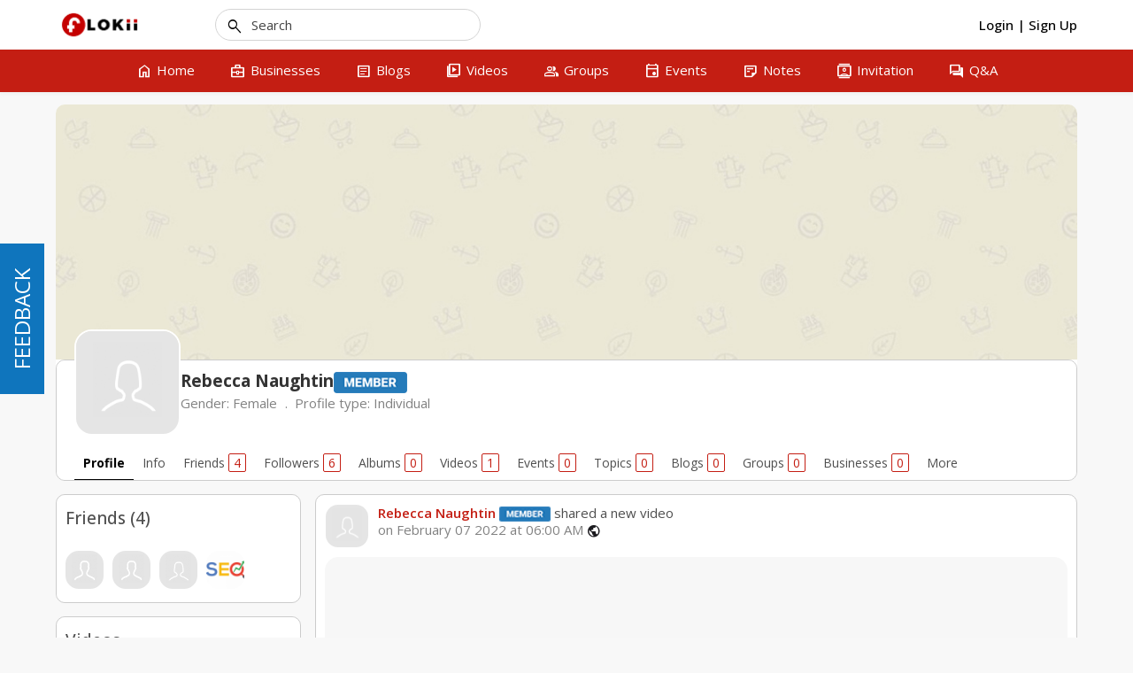

--- FILE ---
content_type: text/html; charset=UTF-8
request_url: https://flokii.com/cron/task/run?key=3FSE@
body_size: -119
content:
Cron successfull on :0.027743816375732

--- FILE ---
content_type: text/javascript
request_url: https://flokii.com/js/cropper.min.js?v=1070
body_size: 11229
content:
/*
Cropper.js v1.5.6
https://fengyuanchen.github.io/cropperjs

Copyright 2015-present Chen Fengyuan
Released under the MIT license

Date: 2019-10-04T04:33:48.372Z
*/
(function(I,K){"object"===typeof exports&&"undefined"!==typeof module?module.exports=K():"function"===typeof define&&define.amd?define(K):(I=I||self,I.Cropper=K())})(this,function(){function I(a){I="function"===typeof Symbol&&"symbol"===typeof Symbol.iterator?function(a){return typeof a}:function(a){return a&&"function"===typeof Symbol&&a.constructor===Symbol&&a!==Symbol.prototype?"symbol":typeof a};return I(a)}function K(a,c){for(var b=0;b<c.length;b++){var d=c[b];d.enumerable=d.enumerable||!1;d.configurable=
!0;"value"in d&&(d.writable=!0);Object.defineProperty(a,d.key,d)}}function va(a,c,b){c&&K(a.prototype,c);b&&K(a,b);return a}function ea(a,c){var b=Object.keys(a);if(Object.getOwnPropertySymbols){var d=Object.getOwnPropertySymbols(a);c&&(d=d.filter(function(b){return Object.getOwnPropertyDescriptor(a,b).enumerable}));b.push.apply(b,d)}return b}function fa(a){for(var c=1;c<arguments.length;c++){var b=null!=arguments[c]?arguments[c]:{};c%2?ea(b,!0).forEach(function(c){var d=b[c];c in a?Object.defineProperty(a,
c,{value:d,enumerable:!0,configurable:!0,writable:!0}):a[c]=d}):Object.getOwnPropertyDescriptors?Object.defineProperties(a,Object.getOwnPropertyDescriptors(b)):ea(b).forEach(function(c){Object.defineProperty(a,c,Object.getOwnPropertyDescriptor(b,c))})}return a}function ha(a){if(Array.isArray(a)){var c=0;for(var b=Array(a.length);c<a.length;c++)b[c]=a[c];c=b}else c=void 0;c||(c=Symbol.iterator in Object(a)||"[object Arguments]"===Object.prototype.toString.call(a)?Array.from(a):void 0);if(!(a=c))throw new TypeError("Invalid attempt to spread non-iterable instance");
return a}function n(a){return"number"===typeof a&&!wa(a)}function X(a){return"undefined"===typeof a}function J(a){return"object"===I(a)&&null!==a}function L(a){if(!J(a))return!1;try{var c=a.constructor,b=c.prototype;return c&&b&&xa.call(b,"isPrototypeOf")}catch(d){return!1}}function z(a){return"function"===typeof a}function ia(a){return Array.from?Array.from(a):ya.call(a)}function t(a,c){a&&z(c)&&(Array.isArray(a)||n(a.length)?ia(a).forEach(function(b,d){c.call(a,b,d,a)}):J(a)&&Object.keys(a).forEach(function(b){c.call(a,
a[b],b,a)}));return a}function M(a){var c=1<arguments.length&&void 0!==arguments[1]?arguments[1]:1E11;return za.test(a)?Math.round(a*c)/c:a}function G(a,c){var b=a.style;t(c,function(a,c){Aa.test(c)&&n(a)&&(a="".concat(a,"px"));b[c]=a})}function Ba(a,c){return a.classList?a.classList.contains(c):-1<a.className.indexOf(c)}function v(a,c){if(c)if(n(a.length))t(a,function(a){v(a,c)});else if(a.classList)a.classList.add(c);else{var b=a.className.trim();b?0>b.indexOf(c)&&(a.className="".concat(b," ").concat(c)):
a.className=c}}function D(a,c){c&&(n(a.length)?t(a,function(a){D(a,c)}):a.classList?a.classList.remove(c):0<=a.className.indexOf(c)&&(a.className=a.className.replace(c,"")))}function N(a,c,b){c&&(n(a.length)?t(a,function(a){N(a,c,b)}):b?v(a,c):D(a,c))}function Y(a){return a.replace(Ca,"$1-$2").toLowerCase()}function Z(a,c){return J(a[c])?a[c]:a.dataset?a.dataset[c]:a.getAttribute("data-".concat(Y(c)))}function Q(a,c,b){J(b)?a[c]=b:a.dataset?a.dataset[c]=b:a.setAttribute("data-".concat(Y(c)),b)}function C(a,
c,b){var d=3<arguments.length&&void 0!==arguments[3]?arguments[3]:{},f=b;c.trim().split(ja).forEach(function(c){if(!ka){var e=a.listeners;e&&e[c]&&e[c][b]&&(f=e[c][b],delete e[c][b],0===Object.keys(e[c]).length&&delete e[c],0===Object.keys(e).length&&delete a.listeners)}a.removeEventListener(c,f,d)})}function B(a,c,b){var d=3<arguments.length&&void 0!==arguments[3]?arguments[3]:{},f=b;c.trim().split(ja).forEach(function(c){if(d.once&&!ka){var e=a.listeners,h=void 0===e?{}:e;f=function(){delete h[c][b];
a.removeEventListener(c,f,d);for(var e=arguments.length,g=Array(e),k=0;k<e;k++)g[k]=arguments[k];b.apply(a,g)};h[c]||(h[c]={});h[c][b]&&a.removeEventListener(c,h[c][b],d);h[c][b]=f;a.listeners=h}a.addEventListener(c,f,d)})}function O(a,c,b){if(z(Event)&&z(CustomEvent))var d=new CustomEvent(c,{detail:b,bubbles:!0,cancelable:!0});else d=document.createEvent("CustomEvent"),d.initCustomEvent(c,!0,!0,b);return a.dispatchEvent(d)}function la(a){a=a.getBoundingClientRect();return{left:a.left+(window.pageXOffset-
document.documentElement.clientLeft),top:a.top+(window.pageYOffset-document.documentElement.clientTop)}}function ma(a){a=a.match(Da);return null!==a&&(a[1]!==aa.protocol||a[2]!==aa.hostname||a[3]!==aa.port)}function na(a){var c="timestamp=".concat((new Date).getTime());return a+(-1===a.indexOf("?")?"?":"&")+c}function R(a){var c=a.rotate,b=a.scaleX,d=a.scaleY,f=a.translateX;a=a.translateY;var e=[];n(f)&&0!==f&&e.push("translateX(".concat(f,"px)"));n(a)&&0!==a&&e.push("translateY(".concat(a,"px)"));
n(c)&&0!==c&&e.push("rotate(".concat(c,"deg)"));n(b)&&1!==b&&e.push("scaleX(".concat(b,")"));n(d)&&1!==d&&e.push("scaleY(".concat(d,")"));c=e.length?e.join(" "):"none";return{WebkitTransform:c,msTransform:c,transform:c}}function Ea(a){var c=fa({},a),b=[];t(a,function(a,f){delete c[f];t(c,function(c){var d=Math.abs(a.startX-c.startX),e=Math.abs(a.startY-c.startY),f=Math.abs(a.endX-c.endX);c=Math.abs(a.endY-c.endY);d=Math.sqrt(d*d+e*e);b.push((Math.sqrt(f*f+c*c)-d)/d)})});b.sort(function(a,c){return Math.abs(a)<
Math.abs(c)});return b[0]}function T(a,c){var b=a.pageX,d=a.pageY,f={endX:b,endY:d};return c?f:fa({startX:b,startY:d},f)}function Fa(a){var c=0,b=0,d=0;t(a,function(a){var e=a.startY;c+=a.startX;b+=e;d+=1});c/=d;b/=d;return{pageX:c,pageY:b}}function H(a){var c=a.aspectRatio,b=a.height,d=a.width,f=1<arguments.length&&void 0!==arguments[1]?arguments[1]:"contain",e=0<d&&Infinity>d,k=0<b&&Infinity>b;e&&k?(e=b*c,"contain"===f&&e>d||"cover"===f&&e<d?b=d/c:d=b*c):e?b=d/c:k&&(d=b*c);return{width:d,height:b}}
function Ga(a,c,b,d){var f=c.aspectRatio,e=c.naturalWidth,k=c.naturalHeight,h=c.rotate;h=void 0===h?0:h;var l=c.scaleX;l=void 0===l?1:l;c=c.scaleY;c=void 0===c?1:c;var g=b.aspectRatio,m=b.naturalWidth,n=b.naturalHeight;b=d.fillColor;b=void 0===b?"transparent":b;var U=d.imageSmoothingEnabled;U=void 0===U?!0:U;var x=d.imageSmoothingQuality;x=void 0===x?"low":x;var p=d.maxWidth,q=void 0===p?Infinity:p;p=d.maxHeight;var w=void 0===p?Infinity:p;p=d.minWidth;var t=void 0===p?0:p;d=d.minHeight;var u=void 0===
d?0:d;d=document.createElement("canvas");p=d.getContext("2d");var r=H({aspectRatio:g,width:q,height:w});g=H({aspectRatio:g,width:t,height:u},"cover");m=Math.min(r.width,Math.max(g.width,m));n=Math.min(r.height,Math.max(g.height,n));g=H({aspectRatio:f,width:q,height:w});f=H({aspectRatio:f,width:t,height:u},"cover");e=Math.min(g.width,Math.max(f.width,e));k=Math.min(g.height,Math.max(f.height,k));k=[-e/2,-k/2,e,k];d.width=M(m);d.height=M(n);p.fillStyle=b;p.fillRect(0,0,m,n);p.save();p.translate(m/2,
n/2);p.rotate(h*Math.PI/180);p.scale(l,c);p.imageSmoothingEnabled=U;p.imageSmoothingQuality=x;p.drawImage.apply(p,[a].concat(ha(k.map(function(a){return Math.floor(M(a))}))));p.restore();return d}function Ha(a){a=a.replace(Ia,"");var c=atob(a);a=new ArrayBuffer(c.length);var b=new Uint8Array(a);t(b,function(a,f){b[f]=c.charCodeAt(f)});return a}var V="undefined"!==typeof window&&"undefined"!==typeof window.document,E=V?window:{},P=V?"ontouchstart"in E.document.documentElement:!1,ba=V?"PointerEvent"in
E:!1,ca="".concat("cropper","-crop"),oa="".concat("cropper","-disabled"),A="".concat("cropper","-hidden"),pa="".concat("cropper","-hide"),Ja="".concat("cropper","-invisible"),W="".concat("cropper","-modal"),da="".concat("cropper","-move"),S="".concat("cropper","Action"),F="".concat("cropper","Preview"),qa=ba?"pointerdown":P?"touchstart":"mousedown",ra=ba?"pointermove":P?"touchmove":"mousemove",sa=ba?"pointerup pointercancel":P?"touchend touchcancel":"mouseup",Ka=/^e|w|s|n|se|sw|ne|nw|all|crop|move|zoom$/,
La=/^data:/,Ma=/^data:image\/jpeg;base64,/,Na=/^img|canvas$/i,ta={viewMode:0,dragMode:"crop",initialAspectRatio:NaN,aspectRatio:NaN,data:null,preview:"",responsive:!0,restore:!0,checkCrossOrigin:!0,checkOrientation:!0,modal:!0,guides:!0,center:!0,highlight:!0,background:!0,autoCrop:!0,autoCropArea:.8,movable:!0,rotatable:!0,scalable:!0,zoomable:!0,zoomOnTouch:!0,zoomOnWheel:!0,wheelZoomRatio:.1,cropBoxMovable:!0,cropBoxResizable:!0,toggleDragModeOnDblclick:!0,minCanvasWidth:0,minCanvasHeight:0,minCropBoxWidth:0,
minCropBoxHeight:0,minContainerWidth:200,minContainerHeight:100,ready:null,cropstart:null,cropmove:null,cropend:null,crop:null,zoom:null},wa=Number.isNaN||E.isNaN,xa=Object.prototype.hasOwnProperty,ya=Array.prototype.slice,q=Object.assign||function(a){for(var c=arguments.length,b=Array(1<c?c-1:0),d=1;d<c;d++)b[d-1]=arguments[d];J(a)&&0<b.length&&b.forEach(function(c){J(c)&&Object.keys(c).forEach(function(b){a[b]=c[b]})});return a},za=/\.\d*(?:0|9){12}\d*$/,Aa=/^width|height|left|top|marginLeft|marginTop$/,
Ca=/([a-z\d])([A-Z])/g,ja=/\s\s*/,ka=function(){var a=!1;if(V){var c=!1,b=function(){},d=Object.defineProperty({},"once",{get:function(){a=!0;return c},set:function(a){c=a}});E.addEventListener("test",b,d);E.removeEventListener("test",b,d)}return a}(),aa=E.location,Da=/^(\w+:)\/\/([^:/?#]*):?(\d*)/i,ua=String.fromCharCode,Ia=/^data:.*,/,Oa=E.Cropper;P=function(){function a(c){var b=1<arguments.length&&void 0!==arguments[1]?arguments[1]:{};if(!(this instanceof a))throw new TypeError("Cannot call a class as a function");
if(!c||!Na.test(c.tagName))throw Error("The first argument is required and must be an <img> or <canvas> element.");this.element=c;this.options=q({},ta,L(b)&&b);this.disabled=this.cropped=!1;this.pointers={};this.sizing=this.sized=this.replaced=this.reloading=this.ready=!1;this.init()}va(a,[{key:"init",value:function(){var a=this.element,b=a.tagName.toLowerCase(),d;if(!a.cropper){a.cropper=this;if("img"===b){this.isImg=!0;this.originalUrl=d=a.getAttribute("src")||"";if(!d)return;d=a.src}else"canvas"===
b&&window.HTMLCanvasElement&&(d=a.toDataURL());this.load(d)}}},{key:"load",value:function(a){var b=this;if(a){this.url=a;this.imageData={};var c=this.element,f=this.options;f.rotatable||f.scalable||(f.checkOrientation=!1);if(f.checkOrientation&&window.ArrayBuffer)if(La.test(a))Ma.test(a)?this.read(Ha(a)):this.clone();else{var e=new XMLHttpRequest,k=this.clone.bind(this);this.reloading=!0;this.xhr=e;e.onabort=k;e.onerror=k;e.ontimeout=k;e.onprogress=function(){"image/jpeg"!==e.getResponseHeader("content-type")&&
e.abort()};e.onload=function(){b.read(e.response)};e.onloadend=function(){b.reloading=!1;b.xhr=null};f.checkCrossOrigin&&ma(a)&&c.crossOrigin&&(a=na(a));e.open("GET",a);e.responseType="arraybuffer";e.withCredentials="use-credentials"===c.crossOrigin;e.send()}else this.clone()}}},{key:"read",value:function(a){var b=this.options,c=this.imageData;var f=new DataView(a);try{var e,k;if(255===f.getUint8(0)&&216===f.getUint8(1))for(var h=f.byteLength,l=2;l+1<h;){if(255===f.getUint8(l)&&225===f.getUint8(l+
1)){var g=l;break}l+=1}if(g){h=g+10;var m=g+4;g=4;l="";for(g+=m;m<g;m+=1)l+=ua(f.getUint8(m));if("Exif"===l){var n=f.getUint16(h);if(((e=18761===n)||19789===n)&&42===f.getUint16(h+2,e)){var q=f.getUint32(h+4,e);8<=q&&(k=h+q)}}}if(k){var x=f.getUint16(k,e),p;for(p=0;p<x;p+=1){var t=k+12*p+2;if(274===f.getUint16(t,e)){t+=8;var w=f.getUint16(t,e);f.setUint16(t,1,e);break}}}}catch(y){w=1}f=w;w=0;k=e=1;if(1<f){w=[];for(a=new Uint8Array(a);0<a.length;)w.push(ua.apply(null,ia(a.subarray(0,8192)))),a=a.subarray(8192);
this.url="data:".concat("image/jpeg",";base64,").concat(btoa(w.join("")));w=0;a=e=1;switch(f){case 2:e=-1;break;case 3:w=-180;break;case 4:a=-1;break;case 5:w=90;a=-1;break;case 6:w=90;break;case 7:w=90;e=-1;break;case 8:w=-90}k=a}b.rotatable&&(c.rotate=w);b.scalable&&(c.scaleX=e,c.scaleY=k);this.clone()}},{key:"clone",value:function(){var a=this.element,b=this.url,d=a.crossOrigin,f=b;this.options.checkCrossOrigin&&ma(b)&&(d||(d="anonymous"),f=na(b));this.crossOrigin=d;this.crossOriginUrl=f;var e=
document.createElement("img");d&&(e.crossOrigin=d);e.src=f||b;e.alt=a.alt||"The image to crop";this.image=e;e.onload=this.start.bind(this);e.onerror=this.stop.bind(this);v(e,pa);a.parentNode.insertBefore(e,a.nextSibling)}},{key:"start",value:function(){var a=this,b=this.image;b.onload=null;b.onerror=null;this.sizing=!0;var d=E.navigator&&/(?:iPad|iPhone|iPod).*?AppleWebKit/i.test(E.navigator.userAgent),f=function(b,c){q(a.imageData,{naturalWidth:b,naturalHeight:c,aspectRatio:b/c});a.sizing=!1;a.sized=
!0;a.build()};if(b.naturalWidth&&!d)f(b.naturalWidth,b.naturalHeight);else{var e=document.createElement("img"),k=document.body||document.documentElement;this.sizingImage=e;e.onload=function(){f(e.width,e.height);d||k.removeChild(e)};e.src=b.src;d||(e.style.cssText="left:0;max-height:none!important;max-width:none!important;min-height:0!important;min-width:0!important;opacity:0;position:absolute;top:0;z-index:-1;",k.appendChild(e))}}},{key:"stop",value:function(){var a=this.image;a.onload=null;a.onerror=
null;a.parentNode.removeChild(a);this.image=null}},{key:"build",value:function(){if(this.sized&&!this.ready){var a=this.element,b=this.options,d=this.image,f=a.parentNode,e=document.createElement("div");e.innerHTML='<div class="cropper-container" touch-action="none"><div class="cropper-wrap-box"><div class="cropper-canvas"></div></div><div class="cropper-drag-box"></div><div class="cropper-crop-box"><span class="cropper-view-box"></span><span class="cropper-dashed dashed-h"></span><span class="cropper-dashed dashed-v"></span><span class="cropper-center"></span><span class="cropper-face"></span><span class="cropper-line line-e" data-cropper-action="e"></span><span class="cropper-line line-n" data-cropper-action="n"></span><span class="cropper-line line-w" data-cropper-action="w"></span><span class="cropper-line line-s" data-cropper-action="s"></span><span class="cropper-point point-e" data-cropper-action="e"></span><span class="cropper-point point-n" data-cropper-action="n"></span><span class="cropper-point point-w" data-cropper-action="w"></span><span class="cropper-point point-s" data-cropper-action="s"></span><span class="cropper-point point-ne" data-cropper-action="ne"></span><span class="cropper-point point-nw" data-cropper-action="nw"></span><span class="cropper-point point-sw" data-cropper-action="sw"></span><span class="cropper-point point-se" data-cropper-action="se"></span></div></div>';
e=e.querySelector(".".concat("cropper","-container"));var k=e.querySelector(".".concat("cropper","-canvas")),h=e.querySelector(".".concat("cropper","-drag-box")),l=e.querySelector(".".concat("cropper","-crop-box")),g=l.querySelector(".".concat("cropper","-face"));this.container=f;this.cropper=e;this.canvas=k;this.dragBox=h;this.cropBox=l;this.viewBox=e.querySelector(".".concat("cropper","-view-box"));this.face=g;k.appendChild(d);v(a,A);f.insertBefore(e,a.nextSibling);this.isImg||D(d,pa);this.initPreview();
this.bind();b.initialAspectRatio=Math.max(0,b.initialAspectRatio)||NaN;b.aspectRatio=Math.max(0,b.aspectRatio)||NaN;b.viewMode=Math.max(0,Math.min(3,Math.round(b.viewMode)))||0;v(l,A);b.guides||v(l.getElementsByClassName("".concat("cropper","-dashed")),A);b.center||v(l.getElementsByClassName("".concat("cropper","-center")),A);b.background&&v(e,"".concat("cropper","-bg"));b.highlight||v(g,Ja);b.cropBoxMovable&&(v(g,da),Q(g,S,"all"));b.cropBoxResizable||(v(l.getElementsByClassName("".concat("cropper",
"-line")),A),v(l.getElementsByClassName("".concat("cropper","-point")),A));this.render();this.ready=!0;this.setDragMode(b.dragMode);b.autoCrop&&this.crop();this.setData(b.data);z(b.ready)&&B(a,"ready",b.ready,{once:!0});O(a,"ready")}}},{key:"unbuild",value:function(){this.ready&&(this.ready=!1,this.unbind(),this.resetPreview(),this.cropper.parentNode.removeChild(this.cropper),D(this.element,A))}},{key:"uncreate",value:function(){this.ready?(this.unbuild(),this.cropped=this.ready=!1):this.sizing?(this.sizingImage.onload=
null,this.sized=this.sizing=!1):this.reloading?(this.xhr.onabort=null,this.xhr.abort()):this.image&&this.stop()}}],[{key:"noConflict",value:function(){window.Cropper=Oa;return a}},{key:"setDefaults",value:function(a){q(ta,L(a)&&a)}}]);return a}();q(P.prototype,{render:function(){this.initContainer();this.initCanvas();this.initCropBox();this.renderCanvas();this.cropped&&this.renderCropBox()},initContainer:function(){var a=this.element,c=this.options,b=this.container,d=this.cropper;v(d,A);D(a,A);this.containerData=
c={width:Math.max(b.offsetWidth,Number(c.minContainerWidth)||200),height:Math.max(b.offsetHeight,Number(c.minContainerHeight)||100)};G(d,{width:c.width,height:c.height});v(a,A);D(d,A)},initCanvas:function(){var a=this.containerData,c=this.imageData,b=this.options.viewMode,d=90===Math.abs(c.rotate)%180,f=d?c.naturalHeight:c.naturalWidth,e=d?c.naturalWidth:c.naturalHeight,k=f/e;d=a.width;var h=a.height;a.height*k>a.width?3===b?d=a.height*k:h=a.width/k:3===b?h=a.width/k:d=a.height*k;f={aspectRatio:k,
naturalWidth:f,naturalHeight:e,width:d,height:h};f.left=(a.width-d)/2;f.top=(a.height-h)/2;f.oldLeft=f.left;f.oldTop=f.top;this.canvasData=f;this.limited=1===b||2===b;this.limitCanvas(!0,!0);this.initialImageData=q({},c);this.initialCanvasData=q({},f)},limitCanvas:function(a,c){var b=this.options,d=this.containerData,f=this.canvasData,e=this.cropBoxData,k=b.viewMode,h=f.aspectRatio,l=this.cropped&&e;if(a){var g=Number(b.minCanvasWidth)||0;b=Number(b.minCanvasHeight)||0;1<k?(g=Math.max(g,d.width),
b=Math.max(b,d.height),3===k&&(b*h>g?g=b*h:b=g/h)):0<k&&(g?g=Math.max(g,l?e.width:0):b?b=Math.max(b,l?e.height:0):l&&(g=e.width,b=e.height,b*h>g?g=b*h:b=g/h));h=H({aspectRatio:h,width:g,height:b});g=h.width;b=h.height;f.minWidth=g;f.minHeight=b;f.maxWidth=Infinity;f.maxHeight=Infinity}c&&(k>(l?0:1)?(g=d.width-f.width,h=d.height-f.height,f.minLeft=Math.min(0,g),f.minTop=Math.min(0,h),f.maxLeft=Math.max(0,g),f.maxTop=Math.max(0,h),l&&this.limited&&(f.minLeft=Math.min(e.left,e.left+(e.width-f.width)),
f.minTop=Math.min(e.top,e.top+(e.height-f.height)),f.maxLeft=e.left,f.maxTop=e.top,2===k&&(f.width>=d.width&&(f.minLeft=Math.min(0,g),f.maxLeft=Math.max(0,g)),f.height>=d.height&&(f.minTop=Math.min(0,h),f.maxTop=Math.max(0,h))))):(f.minLeft=-f.width,f.minTop=-f.height,f.maxLeft=d.width,f.maxTop=d.height))},renderCanvas:function(a,c){var b=this.canvasData,d=this.imageData;if(c){var f=d.naturalWidth*Math.abs(d.scaleX||1);var e=d.naturalHeight*Math.abs(d.scaleY||1);d=d.rotate||0;d=Math.abs(d)%180;if(90===
d)e={width:e,height:f};else{var k=d%90*Math.PI/180,h=Math.sin(k),l=Math.cos(k);k=f*l+e*h;f=f*h+e*l;e=90<d?{width:f,height:k}:{width:k,height:f}}f=e.width;e=e.height;d=f/b.naturalWidth*b.width;h=e/b.naturalHeight*b.height;b.left-=(d-b.width)/2;b.top-=(h-b.height)/2;b.width=d;b.height=h;b.aspectRatio=f/e;b.naturalWidth=f;b.naturalHeight=e;this.limitCanvas(!0,!1)}if(b.width>b.maxWidth||b.width<b.minWidth)b.left=b.oldLeft;if(b.height>b.maxHeight||b.height<b.minHeight)b.top=b.oldTop;b.width=Math.min(Math.max(b.width,
b.minWidth),b.maxWidth);b.height=Math.min(Math.max(b.height,b.minHeight),b.maxHeight);this.limitCanvas(!1,!0);b.left=Math.min(Math.max(b.left,b.minLeft),b.maxLeft);b.top=Math.min(Math.max(b.top,b.minTop),b.maxTop);b.oldLeft=b.left;b.oldTop=b.top;G(this.canvas,q({width:b.width,height:b.height},R({translateX:b.left,translateY:b.top})));this.renderImage(a);this.cropped&&this.limited&&this.limitCropBox(!0,!0)},renderImage:function(a){var c=this.canvasData,b=this.imageData,d=c.width/c.naturalWidth*b.naturalWidth,
f=c.height/c.naturalHeight*b.naturalHeight;q(b,{width:d,height:f,left:(c.width-d)/2,top:(c.height-f)/2});G(this.image,q({width:b.width,height:b.height},R(q({translateX:b.left,translateY:b.top},b))));a&&this.output()},initCropBox:function(){var a=this.options,c=this.canvasData,b=a.aspectRatio||a.initialAspectRatio;a=Number(a.autoCropArea)||.8;var d={width:c.width,height:c.height};b&&(c.height*b>c.width?d.height=d.width/b:d.width=d.height*b);this.cropBoxData=d;this.limitCropBox(!0,!0);d.width=Math.min(Math.max(d.width,
d.minWidth),d.maxWidth);d.height=Math.min(Math.max(d.height,d.minHeight),d.maxHeight);d.width=Math.max(d.minWidth,d.width*a);d.height=Math.max(d.minHeight,d.height*a);d.left=c.left+(c.width-d.width)/2;d.top=c.top+(c.height-d.height)/2;d.oldLeft=d.left;d.oldTop=d.top;this.initialCropBoxData=q({},d)},limitCropBox:function(a,c){var b=this.options,d=this.containerData,f=this.canvasData,e=this.cropBoxData,k=this.limited,h=b.aspectRatio;if(a){var l=Number(b.minCropBoxWidth)||0;b=Number(b.minCropBoxHeight)||
0;var g=k?Math.min(d.width,f.width,f.width+f.left,d.width-f.left):d.width,m=k?Math.min(d.height,f.height,f.height+f.top,d.height-f.top):d.height;l=Math.min(l,d.width);b=Math.min(b,d.height);h&&(l&&b?b*h>l?b=l/h:l=b*h:l?b=l/h:b&&(l=b*h),m*h>g?m=g/h:g=m*h);e.minWidth=Math.min(l,g);e.minHeight=Math.min(b,m);e.maxWidth=g;e.maxHeight=m}c&&(k?(e.minLeft=Math.max(0,f.left),e.minTop=Math.max(0,f.top),e.maxLeft=Math.min(d.width,f.left+f.width)-e.width,e.maxTop=Math.min(d.height,f.top+f.height)-e.height):(e.minLeft=
0,e.minTop=0,e.maxLeft=d.width-e.width,e.maxTop=d.height-e.height))},renderCropBox:function(){var a=this.options,c=this.containerData,b=this.cropBoxData;if(b.width>b.maxWidth||b.width<b.minWidth)b.left=b.oldLeft;if(b.height>b.maxHeight||b.height<b.minHeight)b.top=b.oldTop;b.width=Math.min(Math.max(b.width,b.minWidth),b.maxWidth);b.height=Math.min(Math.max(b.height,b.minHeight),b.maxHeight);this.limitCropBox(!1,!0);b.left=Math.min(Math.max(b.left,b.minLeft),b.maxLeft);b.top=Math.min(Math.max(b.top,
b.minTop),b.maxTop);b.oldLeft=b.left;b.oldTop=b.top;a.movable&&a.cropBoxMovable&&Q(this.face,S,b.width>=c.width&&b.height>=c.height?"move":"all");G(this.cropBox,q({width:b.width,height:b.height},R({translateX:b.left,translateY:b.top})));this.cropped&&this.limited&&this.limitCanvas(!0,!0);this.disabled||this.output()},output:function(){this.preview();O(this.element,"crop",this.getData())}},{initPreview:function(){var a=this.element,c=this.crossOrigin,b=this.options.preview,d=c?this.crossOriginUrl:
this.url,f=a.alt||"The image to preview",e=document.createElement("img");c&&(e.crossOrigin=c);-1!==d.indexOf("?")&&(d+="1");e.src=d;e.alt=f;this.viewBox.appendChild(e);this.viewBoxImage=e;b&&(e=b,"string"===typeof b?e=a.ownerDocument.querySelectorAll(b):b.querySelector&&(e=[b]),this.previews=e,t(e,function(a){var b=document.createElement("img");Q(a,F,{width:a.offsetWidth,height:a.offsetHeight,html:a.innerHTML});c&&(b.crossOrigin=c);b.src=d;b.alt=f;b.style.cssText='display:block;width:100%;height:auto;min-width:0!important;min-height:0!important;max-width:none!important;max-height:none!important;image-orientation:0deg!important;"';
a.innerHTML="";a.appendChild(b)}))},resetPreview:function(){t(this.previews,function(a){var c=Z(a,F);G(a,{width:c.width,height:c.height});a.innerHTML=c.html;if(J(a[F]))try{delete a[F]}catch(b){a[F]=void 0}else if(a.dataset)try{delete a.dataset[F]}catch(b){a.dataset[F]=void 0}else a.removeAttribute("data-".concat(Y(F)))})},preview:function(){var a=this.imageData,c=this.canvasData,b=this.cropBoxData,d=b.width,f=b.height,e=a.width,k=a.height,h=b.left-c.left-a.left,l=b.top-c.top-a.top;this.cropped&&!this.disabled&&
(G(this.viewBoxImage,q({width:e,height:k},R(q({translateX:-h,translateY:-l},a)))),t(this.previews,function(b){var c=Z(b,F),g=c.width;c=c.height;var n=g,t=c,p=1;d&&(p=g/d,t=f*p);f&&t>c&&(p=c/f,n=d*p,t=c);G(b,{width:n,height:t});G(b.getElementsByTagName("img")[0],q({width:e*p,height:k*p},R(q({translateX:-h*p,translateY:-l*p},a))))}))}},{bind:function(){var a=this.element,c=this.options,b=this.cropper;z(c.cropstart)&&B(a,"cropstart",c.cropstart);z(c.cropmove)&&B(a,"cropmove",c.cropmove);z(c.cropend)&&
B(a,"cropend",c.cropend);z(c.crop)&&B(a,"crop",c.crop);z(c.zoom)&&B(a,"zoom",c.zoom);B(b,qa,this.onCropStart=this.cropStart.bind(this));c.zoomable&&c.zoomOnWheel&&B(b,"wheel",this.onWheel=this.wheel.bind(this),{passive:!1,capture:!0});c.toggleDragModeOnDblclick&&B(b,"dblclick",this.onDblclick=this.dblclick.bind(this));B(a.ownerDocument,ra,this.onCropMove=this.cropMove.bind(this));B(a.ownerDocument,sa,this.onCropEnd=this.cropEnd.bind(this));c.responsive&&B(window,"resize",this.onResize=this.resize.bind(this))},
unbind:function(){var a=this.element,c=this.options,b=this.cropper;z(c.cropstart)&&C(a,"cropstart",c.cropstart);z(c.cropmove)&&C(a,"cropmove",c.cropmove);z(c.cropend)&&C(a,"cropend",c.cropend);z(c.crop)&&C(a,"crop",c.crop);z(c.zoom)&&C(a,"zoom",c.zoom);C(b,qa,this.onCropStart);c.zoomable&&c.zoomOnWheel&&C(b,"wheel",this.onWheel,{passive:!1,capture:!0});c.toggleDragModeOnDblclick&&C(b,"dblclick",this.onDblclick);C(a.ownerDocument,ra,this.onCropMove);C(a.ownerDocument,sa,this.onCropEnd);c.responsive&&
C(window,"resize",this.onResize)}},{resize:function(){var a=this.options,c=this.container,b=this.containerData,d=Number(a.minContainerWidth)||200,f=Number(a.minContainerHeight)||100;if(!(this.disabled||b.width<=d||b.height<=f)){var e=c.offsetWidth/b.width;if(1!==e||c.offsetHeight!==b.height){if(a.restore){var k=this.getCanvasData();var h=this.getCropBoxData()}this.render();a.restore&&(this.setCanvasData(t(k,function(a,b){k[b]=a*e})),this.setCropBoxData(t(h,function(a,b){h[b]=a*e})))}}},dblclick:function(){this.disabled||
"none"===this.options.dragMode||this.setDragMode(Ba(this.dragBox,ca)?"move":"crop")},wheel:function(a){var c=this,b=Number(this.options.wheelZoomRatio)||.1,d=1;this.disabled||(a.preventDefault(),this.wheeling||(this.wheeling=!0,setTimeout(function(){c.wheeling=!1},50),a.deltaY?d=0<a.deltaY?1:-1:a.wheelDelta?d=-a.wheelDelta/120:a.detail&&(d=0<a.detail?1:-1),this.zoom(-d*b,a)))},cropStart:function(a){var c=a.buttons,b=a.button;if(!(this.disabled||("mousedown"===a.type||"pointerdown"===a.type&&"mouse"===
a.pointerType)&&(n(c)&&1!==c||n(b)&&0!==b||a.ctrlKey))){c=this.options;var d=this.pointers;a.changedTouches?t(a.changedTouches,function(a){d[a.identifier]=T(a)}):d[a.pointerId||0]=T(a);c=1<Object.keys(d).length&&c.zoomable&&c.zoomOnTouch?"zoom":Z(a.target,S);Ka.test(c)&&!1!==O(this.element,"cropstart",{originalEvent:a,action:c})&&(a.preventDefault(),this.action=c,this.cropping=!1,"crop"===c&&(this.cropping=!0,v(this.dragBox,W)))}},cropMove:function(a){var c=this.action;if(!this.disabled&&c){var b=
this.pointers;a.preventDefault();!1!==O(this.element,"cropmove",{originalEvent:a,action:c})&&(a.changedTouches?t(a.changedTouches,function(a){q(b[a.identifier]||{},T(a,!0))}):q(b[a.pointerId||0]||{},T(a,!0)),this.change(a))}},cropEnd:function(a){if(!this.disabled){var c=this.action,b=this.pointers;a.changedTouches?t(a.changedTouches,function(a){delete b[a.identifier]}):delete b[a.pointerId||0];c&&(a.preventDefault(),Object.keys(b).length||(this.action=""),this.cropping&&(this.cropping=!1,N(this.dragBox,
W,this.cropped&&this.options.modal)),O(this.element,"cropend",{originalEvent:a,action:c}))}}},{change:function(a){var c=this.canvasData,b=this.containerData,d=this.cropBoxData,f=this.pointers,e=this.action,k=this.options.aspectRatio,h=d.left,l=d.top,g=d.width,m=d.height,n=h+g,q=l+m,x=0,p=0,v=b.width,w=b.height,y=!0;!k&&a.shiftKey&&(k=g&&m?g/m:1);this.limited&&(x=d.minLeft,p=d.minTop,v=x+Math.min(b.width,c.width,c.left+c.width),w=p+Math.min(b.height,c.height,c.top+c.height));c=f[Object.keys(f)[0]];
var u=c.endX-c.startX,r=c.endY-c.startY;b=function(a){switch(a){case "e":n+u>v&&(u=v-n);break;case "w":h+u<x&&(u=x-h);break;case "n":l+r<p&&(r=p-l);break;case "s":q+r>w&&(r=w-q)}};switch(e){case "all":h+=u;l+=r;break;case "e":if(0<=u&&(n>=v||k&&(l<=p||q>=w))){y=!1;break}b("e");g+=u;0>g&&(e="w",g=-g,h-=g);k&&(m=g/k,l+=(d.height-m)/2);break;case "n":if(0>=r&&(l<=p||k&&(h<=x||n>=v))){y=!1;break}b("n");m-=r;l+=r;0>m&&(e="s",m=-m,l-=m);k&&(g=m*k,h+=(d.width-g)/2);break;case "w":if(0>=u&&(h<=x||k&&(l<=
p||q>=w))){y=!1;break}b("w");g-=u;h+=u;0>g&&(e="e",g=-g,h-=g);k&&(m=g/k,l+=(d.height-m)/2);break;case "s":if(0<=r&&(q>=w||k&&(h<=x||n>=v))){y=!1;break}b("s");m+=r;0>m&&(e="n",m=-m,l-=m);k&&(g=m*k,h+=(d.width-g)/2);break;case "ne":if(k){if(0>=r&&(l<=p||n>=v)){y=!1;break}b("n");m-=r;l+=r;g=m*k}else b("n"),b("e"),0<=u?n<v?g+=u:0>=r&&l<=p&&(y=!1):g+=u,0>=r?l>p&&(m-=r,l+=r):(m-=r,l+=r);0>g&&0>m?(e="sw",m=-m,g=-g,l-=m,h-=g):0>g?(e="nw",g=-g,h-=g):0>m&&(e="se",m=-m,l-=m);break;case "nw":if(k){if(0>=r&&(l<=
p||h<=x)){y=!1;break}b("n");m-=r;l+=r;g=m*k;h+=d.width-g}else b("n"),b("w"),0>=u?h>x?(g-=u,h+=u):0>=r&&l<=p&&(y=!1):(g-=u,h+=u),0>=r?l>p&&(m-=r,l+=r):(m-=r,l+=r);0>g&&0>m?(e="se",m=-m,g=-g,l-=m,h-=g):0>g?(e="ne",g=-g,h-=g):0>m&&(e="sw",m=-m,l-=m);break;case "sw":if(k){if(0>=u&&(h<=x||q>=w)){y=!1;break}b("w");g-=u;h+=u;m=g/k}else b("s"),b("w"),0>=u?h>x?(g-=u,h+=u):0<=r&&q>=w&&(y=!1):(g-=u,h+=u),0<=r?q<w&&(m+=r):m+=r;0>g&&0>m?(e="ne",m=-m,g=-g,l-=m,h-=g):0>g?(e="se",g=-g,h-=g):0>m&&(e="nw",m=-m,l-=
m);break;case "se":if(k){if(0<=u&&(n>=v||q>=w)){y=!1;break}b("e");g+=u;m=g/k}else b("s"),b("e"),0<=u?n<v?g+=u:0<=r&&q>=w&&(y=!1):g+=u,0<=r?q<w&&(m+=r):m+=r;0>g&&0>m?(e="nw",m=-m,g=-g,l-=m,h-=g):0>g?(e="sw",g=-g,h-=g):0>m&&(e="ne",m=-m,l-=m);break;case "move":this.move(u,r);y=!1;break;case "zoom":this.zoom(Ea(f),a);y=!1;break;case "crop":u&&r?(a=la(this.cropper),h=c.startX-a.left,l=c.startY-a.top,g=d.minWidth,m=d.minHeight,0<u?e=0<r?"se":"ne":0>u&&(h-=g,e=0<r?"sw":"nw"),0>r&&(l-=m),this.cropped||(D(this.cropBox,
A),this.cropped=!0,this.limited&&this.limitCropBox(!0,!0))):y=!1}y&&(d.width=g,d.height=m,d.left=h,d.top=l,this.action=e,this.renderCropBox());t(f,function(a){a.startX=a.endX;a.startY=a.endY})}},{crop:function(){!this.ready||this.cropped||this.disabled||(this.cropped=!0,this.limitCropBox(!0,!0),this.options.modal&&v(this.dragBox,W),D(this.cropBox,A),this.setCropBoxData(this.initialCropBoxData));return this},reset:function(){this.ready&&!this.disabled&&(this.imageData=q({},this.initialImageData),this.canvasData=
q({},this.initialCanvasData),this.cropBoxData=q({},this.initialCropBoxData),this.renderCanvas(),this.cropped&&this.renderCropBox());return this},clear:function(){this.cropped&&!this.disabled&&(q(this.cropBoxData,{left:0,top:0,width:0,height:0}),this.cropped=!1,this.renderCropBox(),this.limitCanvas(!0,!0),this.renderCanvas(),D(this.dragBox,W),v(this.cropBox,A));return this},replace:function(a){var c=1<arguments.length&&void 0!==arguments[1]?arguments[1]:!1;!this.disabled&&a&&(this.isImg&&(this.element.src=
a),c?(this.url=a,this.image.src=a,this.ready&&(this.viewBoxImage.src=a,t(this.previews,function(b){b.getElementsByTagName("img")[0].src=a}))):(this.isImg&&(this.replaced=!0),this.options.data=null,this.uncreate(),this.load(a)));return this},enable:function(){this.ready&&this.disabled&&(this.disabled=!1,D(this.cropper,oa));return this},disable:function(){this.ready&&!this.disabled&&(this.disabled=!0,v(this.cropper,oa));return this},destroy:function(){var a=this.element;if(!a.cropper)return this;a.cropper=
void 0;this.isImg&&this.replaced&&(a.src=this.originalUrl);this.uncreate();return this},move:function(a){var c=1<arguments.length&&void 0!==arguments[1]?arguments[1]:a,b=this.canvasData,d=b.left;b=b.top;return this.moveTo(X(a)?a:d+Number(a),X(c)?c:b+Number(c))},moveTo:function(a){var c=1<arguments.length&&void 0!==arguments[1]?arguments[1]:a,b=this.canvasData,d=!1;a=Number(a);c=Number(c);this.ready&&!this.disabled&&this.options.movable&&(n(a)&&(b.left=a,d=!0),n(c)&&(b.top=c,d=!0),d&&this.renderCanvas(!0));
return this},zoom:function(a,c){var b=this.canvasData;a=Number(a);return this.zoomTo(b.width*(0>a?1/(1-a):1+a)/b.naturalWidth,null,c)},zoomTo:function(a,c,b){var d=this.options,f=this.canvasData,e=f.width,k=f.height,h=f.naturalWidth,l=f.naturalHeight;a=Number(a);if(0<=a&&this.ready&&!this.disabled&&d.zoomable){d=h*a;l*=a;if(!1===O(this.element,"zoom",{ratio:a,oldRatio:e/h,originalEvent:b}))return this;b?(c=this.pointers,a=la(this.cropper),b=c&&Object.keys(c).length?Fa(c):{pageX:b.pageX,pageY:b.pageY},
f.left-=(b.pageX-a.left-f.left)/e*(d-e),f.top-=(b.pageY-a.top-f.top)/k*(l-k)):L(c)&&n(c.x)&&n(c.y)?(f.left-=(c.x-f.left)/e*(d-e),f.top-=(c.y-f.top)/k*(l-k)):(f.left-=(d-e)/2,f.top-=(l-k)/2);f.width=d;f.height=l;this.renderCanvas(!0)}return this},rotate:function(a){return this.rotateTo((this.imageData.rotate||0)+Number(a))},rotateTo:function(a){a=Number(a);n(a)&&this.ready&&!this.disabled&&this.options.rotatable&&(this.imageData.rotate=a%360,this.renderCanvas(!0,!0));return this},scaleX:function(a){var c=
this.imageData.scaleY;return this.scale(a,n(c)?c:1)},scaleY:function(a){var c=this.imageData.scaleX;return this.scale(n(c)?c:1,a)},scale:function(a){var c=1<arguments.length&&void 0!==arguments[1]?arguments[1]:a,b=this.imageData,d=!1;a=Number(a);c=Number(c);this.ready&&!this.disabled&&this.options.scalable&&(n(a)&&(b.scaleX=a,d=!0),n(c)&&(b.scaleY=c,d=!0),d&&this.renderCanvas(!0,!0));return this},getData:function(){var a=0<arguments.length&&void 0!==arguments[0]?arguments[0]:!1,c=this.options,b=this.imageData,
d=this.canvasData,f=this.cropBoxData;if(this.ready&&this.cropped){var e={x:f.left-d.left,y:f.top-d.top,width:f.width,height:f.height};var k=b.width/b.naturalWidth;t(e,function(a,b){e[b]=a/k});a&&(a=Math.round(e.y+e.height),d=Math.round(e.x+e.width),e.x=Math.round(e.x),e.y=Math.round(e.y),e.width=d-e.x,e.height=a-e.y)}else e={x:0,y:0,width:0,height:0};c.rotatable&&(e.rotate=b.rotate||0);c.scalable&&(e.scaleX=b.scaleX||1,e.scaleY=b.scaleY||1);return e},setData:function(a){var c=this.options,b=this.imageData,
d=this.canvasData,f={};if(this.ready&&!this.disabled&&L(a)){var e=!1;c.rotatable&&n(a.rotate)&&a.rotate!==b.rotate&&(b.rotate=a.rotate,e=!0);c.scalable&&(n(a.scaleX)&&a.scaleX!==b.scaleX&&(b.scaleX=a.scaleX,e=!0),n(a.scaleY)&&a.scaleY!==b.scaleY&&(b.scaleY=a.scaleY,e=!0));e&&this.renderCanvas(!0,!0);c=b.width/b.naturalWidth;n(a.x)&&(f.left=a.x*c+d.left);n(a.y)&&(f.top=a.y*c+d.top);n(a.width)&&(f.width=a.width*c);n(a.height)&&(f.height=a.height*c);this.setCropBoxData(f)}return this},getContainerData:function(){return this.ready?
q({},this.containerData):{}},getImageData:function(){return this.sized?q({},this.imageData):{}},getCanvasData:function(){var a=this.canvasData,c={};this.ready&&t("left top width height naturalWidth naturalHeight".split(" "),function(b){c[b]=a[b]});return c},setCanvasData:function(a){var c=this.canvasData,b=c.aspectRatio;this.ready&&!this.disabled&&L(a)&&(n(a.left)&&(c.left=a.left),n(a.top)&&(c.top=a.top),n(a.width)?(c.width=a.width,c.height=a.width/b):n(a.height)&&(c.height=a.height,c.width=a.height*
b),this.renderCanvas(!0));return this},getCropBoxData:function(){var a=this.cropBoxData,c;this.ready&&this.cropped&&(c={left:a.left,top:a.top,width:a.width,height:a.height});return c||{}},setCropBoxData:function(a){var c=this.cropBoxData,b=this.options.aspectRatio;if(this.ready&&this.cropped&&!this.disabled&&L(a)){n(a.left)&&(c.left=a.left);n(a.top)&&(c.top=a.top);if(n(a.width)&&a.width!==c.width){var d=!0;c.width=a.width}if(n(a.height)&&a.height!==c.height){var f=!0;c.height=a.height}b&&(d?c.height=
c.width/b:f&&(c.width=c.height*b));this.renderCropBox()}return this},getCroppedCanvas:function(){var a=0<arguments.length&&void 0!==arguments[0]?arguments[0]:{};if(!this.ready||!window.HTMLCanvasElement)return null;var c=this.canvasData,b=Ga(this.image,this.imageData,c,a);if(!this.cropped)return b;var d=this.getData(),f=d.x,e=d.y,k=d.width;d=d.height;c=b.width/Math.floor(c.naturalWidth);1!==c&&(f*=c,e*=c,k*=c,d*=c);var h=k/d,l=H({aspectRatio:h,width:a.maxWidth||Infinity,height:a.maxHeight||Infinity}),
g=H({aspectRatio:h,width:a.minWidth||0,height:a.minHeight||0},"cover");h=H({aspectRatio:h,width:a.width||(1!==c?b.width:k),height:a.height||(1!==c?b.height:d)});c=h.width;h=h.height;c=Math.min(l.width,Math.max(g.width,c));h=Math.min(l.height,Math.max(g.height,h));l=document.createElement("canvas");g=l.getContext("2d");l.width=M(c);l.height=M(h);g.fillStyle=a.fillColor||"transparent";g.fillRect(0,0,c,h);h=a.imageSmoothingEnabled;a=a.imageSmoothingQuality;g.imageSmoothingEnabled=void 0===h?!0:h;a&&
(g.imageSmoothingQuality=a);a=b.width;h=b.height;var m,n,q,t;if(f<=-k||f>a)var p=q=m=f=0;else 0>=f?(q=-f,f=0,p=m=Math.min(a,k+f)):f<=a&&(q=0,p=m=Math.min(k,a-f));if(0>=m||e<=-d||e>h)var v=t=n=e=0;else 0>=e?(t=-e,e=0,v=n=Math.min(h,d+e)):e<=h&&(t=0,v=n=Math.min(d,h-e));m=[f,e,m,n];0<p&&0<v&&(k=c/k,m.push(q*k,t*k,p*k,v*k));g.drawImage.apply(g,[b].concat(ha(m.map(function(a){return Math.floor(M(a))}))));return l},setAspectRatio:function(a){var c=this.options;this.disabled||X(a)||(c.aspectRatio=Math.max(0,
a)||NaN,this.ready&&(this.initCropBox(),this.cropped&&this.renderCropBox()));return this},setDragMode:function(a){var c=this.options,b=this.dragBox,d=this.face;if(this.ready&&!this.disabled){var f="crop"===a,e=c.movable&&"move"===a;a=f||e?a:"none";c.dragMode=a;Q(b,S,a);N(b,ca,f);N(b,da,e);c.cropBoxMovable||(Q(d,S,a),N(d,ca,f),N(d,da,e))}return this}});return P});